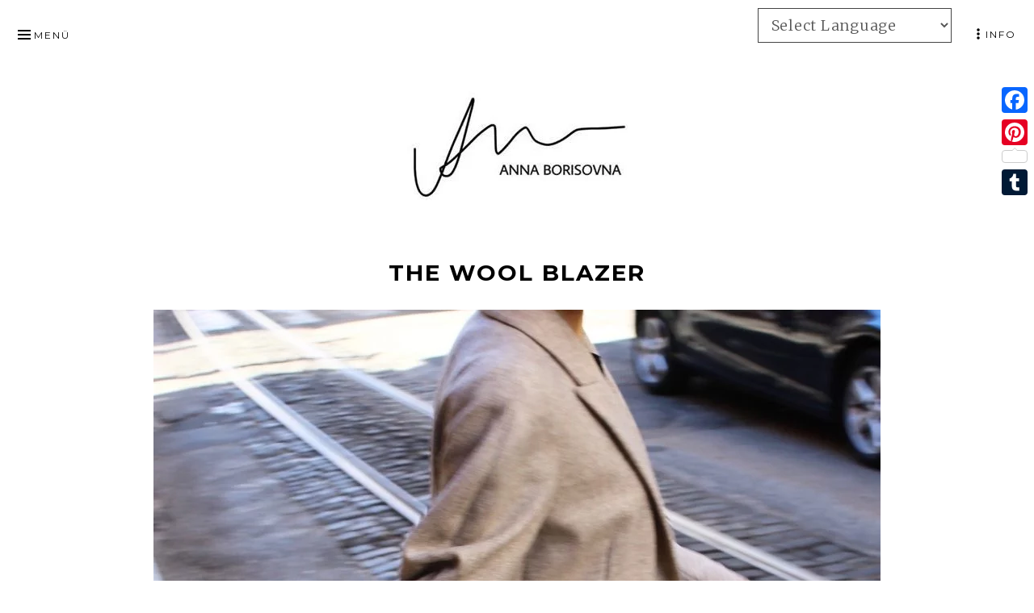

--- FILE ---
content_type: text/html; charset=UTF-8
request_url: https://annaborisovna.de/the-wool-blazer-18-12-2017/img_9309-2/
body_size: 14832
content:
<!DOCTYPE html>
<html lang="de" class="no-js">
<head itemscope="itemscope" itemtype="http://schema.org/WebSite">
<meta charset="UTF-8">
<meta name="viewport" content="width=device-width, initial-scale=1">
<link rel="profile" href="http://gmpg.org/xfn/11">
<link rel="pingback" href="https://annaborisovna.de/xmlrpc.php">

<script>(function(html){html.className = html.className.replace(/\bno-js\b/,'js')})(document.documentElement);</script>
<meta name='robots' content='index, follow, max-image-preview:large, max-snippet:-1, max-video-preview:-1' />

<!-- Google Tag Manager for WordPress by gtm4wp.com -->
<script data-cfasync="false" data-pagespeed-no-defer type="text/javascript">//<![CDATA[
	var gtm4wp_datalayer_name = "dataLayer";
	var dataLayer = dataLayer || [];
//]]>
</script>
<!-- End Google Tag Manager for WordPress by gtm4wp.com -->
	<!-- This site is optimized with the Yoast SEO plugin v18.1 - https://yoast.com/wordpress/plugins/seo/ -->
	<title>The Wool Blazer -</title>
	<link rel="canonical" href="https://annaborisovna.de/wp-content/uploads/2017/12/IMG_9309-e1513593802883.jpg" />
	<meta property="og:locale" content="de_DE" />
	<meta property="og:type" content="article" />
	<meta property="og:title" content="The Wool Blazer -" />
	<meta property="og:url" content="https://annaborisovna.de/wp-content/uploads/2017/12/IMG_9309-e1513593802883.jpg" />
	<meta property="article:publisher" content="https://www.facebook.com/borisovnaanna/?ref=bookmarks" />
	<meta property="article:modified_time" content="2017-12-18T10:53:05+00:00" />
	<meta property="og:image" content="https://annaborisovna.de/wp-content/uploads/2017/12/IMG_9309-e1513593802883.jpg" />
	<meta property="og:image:width" content="900" />
	<meta property="og:image:height" content="1350" />
	<meta property="og:image:type" content="image/jpeg" />
	<script type="application/ld+json" class="yoast-schema-graph">{"@context":"https://schema.org","@graph":[{"@type":"WebSite","@id":"https://annaborisovna.de/#website","url":"https://annaborisovna.de/","name":"","description":"","potentialAction":[{"@type":"SearchAction","target":{"@type":"EntryPoint","urlTemplate":"https://annaborisovna.de/?s={search_term_string}"},"query-input":"required name=search_term_string"}],"inLanguage":"de"},{"@type":"WebPage","@id":"https://annaborisovna.de/wp-content/uploads/2017/12/IMG_9309-e1513593802883.jpg#webpage","url":"https://annaborisovna.de/wp-content/uploads/2017/12/IMG_9309-e1513593802883.jpg","name":"The Wool Blazer -","isPartOf":{"@id":"https://annaborisovna.de/#website"},"datePublished":"2017-12-18T10:39:57+00:00","dateModified":"2017-12-18T10:53:05+00:00","breadcrumb":{"@id":"https://annaborisovna.de/wp-content/uploads/2017/12/IMG_9309-e1513593802883.jpg#breadcrumb"},"inLanguage":"de","potentialAction":[{"@type":"ReadAction","target":["https://annaborisovna.de/wp-content/uploads/2017/12/IMG_9309-e1513593802883.jpg"]}]},{"@type":"BreadcrumbList","@id":"https://annaborisovna.de/wp-content/uploads/2017/12/IMG_9309-e1513593802883.jpg#breadcrumb","itemListElement":[{"@type":"ListItem","position":1,"name":"Home","item":"https://annaborisovna.de/"},{"@type":"ListItem","position":2,"name":"The Wool Blazer | 18.12.2017","item":"https://annaborisovna.de/the-wool-blazer-18-12-2017/"},{"@type":"ListItem","position":3,"name":"The Wool Blazer"}]}]}</script>
	<!-- / Yoast SEO plugin. -->



<script>
dataLayer = [{"title":"The Wool Blazer","author":"Anna Ovtchinnikova","wordcount":0,"logged_in":"false","page_id":22480,"post_date":"2017-12-18 10:39:57"}];
</script>
<link rel='dns-prefetch' href='//static.addtoany.com' />
<link rel='dns-prefetch' href='//fonts.googleapis.com' />
<link rel="alternate" type="application/rss+xml" title=" &raquo; Feed" href="https://annaborisovna.de/feed/" />
<link rel="alternate" type="application/rss+xml" title=" &raquo; Kommentar-Feed" href="https://annaborisovna.de/comments/feed/" />
<link rel="alternate" type="application/rss+xml" title=" &raquo; The Wool Blazer-Kommentar-Feed" href="https://annaborisovna.de/the-wool-blazer-18-12-2017/img_9309-2/feed/" />
<script type="text/javascript">
window._wpemojiSettings = {"baseUrl":"https:\/\/s.w.org\/images\/core\/emoji\/14.0.0\/72x72\/","ext":".png","svgUrl":"https:\/\/s.w.org\/images\/core\/emoji\/14.0.0\/svg\/","svgExt":".svg","source":{"concatemoji":"https:\/\/annaborisovna.de\/wp-includes\/js\/wp-emoji-release.min.js?ver=6.3.7"}};
/*! This file is auto-generated */
!function(i,n){var o,s,e;function c(e){try{var t={supportTests:e,timestamp:(new Date).valueOf()};sessionStorage.setItem(o,JSON.stringify(t))}catch(e){}}function p(e,t,n){e.clearRect(0,0,e.canvas.width,e.canvas.height),e.fillText(t,0,0);var t=new Uint32Array(e.getImageData(0,0,e.canvas.width,e.canvas.height).data),r=(e.clearRect(0,0,e.canvas.width,e.canvas.height),e.fillText(n,0,0),new Uint32Array(e.getImageData(0,0,e.canvas.width,e.canvas.height).data));return t.every(function(e,t){return e===r[t]})}function u(e,t,n){switch(t){case"flag":return n(e,"\ud83c\udff3\ufe0f\u200d\u26a7\ufe0f","\ud83c\udff3\ufe0f\u200b\u26a7\ufe0f")?!1:!n(e,"\ud83c\uddfa\ud83c\uddf3","\ud83c\uddfa\u200b\ud83c\uddf3")&&!n(e,"\ud83c\udff4\udb40\udc67\udb40\udc62\udb40\udc65\udb40\udc6e\udb40\udc67\udb40\udc7f","\ud83c\udff4\u200b\udb40\udc67\u200b\udb40\udc62\u200b\udb40\udc65\u200b\udb40\udc6e\u200b\udb40\udc67\u200b\udb40\udc7f");case"emoji":return!n(e,"\ud83e\udef1\ud83c\udffb\u200d\ud83e\udef2\ud83c\udfff","\ud83e\udef1\ud83c\udffb\u200b\ud83e\udef2\ud83c\udfff")}return!1}function f(e,t,n){var r="undefined"!=typeof WorkerGlobalScope&&self instanceof WorkerGlobalScope?new OffscreenCanvas(300,150):i.createElement("canvas"),a=r.getContext("2d",{willReadFrequently:!0}),o=(a.textBaseline="top",a.font="600 32px Arial",{});return e.forEach(function(e){o[e]=t(a,e,n)}),o}function t(e){var t=i.createElement("script");t.src=e,t.defer=!0,i.head.appendChild(t)}"undefined"!=typeof Promise&&(o="wpEmojiSettingsSupports",s=["flag","emoji"],n.supports={everything:!0,everythingExceptFlag:!0},e=new Promise(function(e){i.addEventListener("DOMContentLoaded",e,{once:!0})}),new Promise(function(t){var n=function(){try{var e=JSON.parse(sessionStorage.getItem(o));if("object"==typeof e&&"number"==typeof e.timestamp&&(new Date).valueOf()<e.timestamp+604800&&"object"==typeof e.supportTests)return e.supportTests}catch(e){}return null}();if(!n){if("undefined"!=typeof Worker&&"undefined"!=typeof OffscreenCanvas&&"undefined"!=typeof URL&&URL.createObjectURL&&"undefined"!=typeof Blob)try{var e="postMessage("+f.toString()+"("+[JSON.stringify(s),u.toString(),p.toString()].join(",")+"));",r=new Blob([e],{type:"text/javascript"}),a=new Worker(URL.createObjectURL(r),{name:"wpTestEmojiSupports"});return void(a.onmessage=function(e){c(n=e.data),a.terminate(),t(n)})}catch(e){}c(n=f(s,u,p))}t(n)}).then(function(e){for(var t in e)n.supports[t]=e[t],n.supports.everything=n.supports.everything&&n.supports[t],"flag"!==t&&(n.supports.everythingExceptFlag=n.supports.everythingExceptFlag&&n.supports[t]);n.supports.everythingExceptFlag=n.supports.everythingExceptFlag&&!n.supports.flag,n.DOMReady=!1,n.readyCallback=function(){n.DOMReady=!0}}).then(function(){return e}).then(function(){var e;n.supports.everything||(n.readyCallback(),(e=n.source||{}).concatemoji?t(e.concatemoji):e.wpemoji&&e.twemoji&&(t(e.twemoji),t(e.wpemoji)))}))}((window,document),window._wpemojiSettings);
</script>
<style type="text/css">
img.wp-smiley,
img.emoji {
	display: inline !important;
	border: none !important;
	box-shadow: none !important;
	height: 1em !important;
	width: 1em !important;
	margin: 0 0.07em !important;
	vertical-align: -0.1em !important;
	background: none !important;
	padding: 0 !important;
}
</style>
	<link rel='stylesheet' id='gtranslate-style-css' href='https://annaborisovna.de/wp-content/plugins/gtranslate/gtranslate-style24.css?ver=6.3.7' type='text/css' media='all' />
<link rel='stylesheet' id='wp-block-library-css' href='https://annaborisovna.de/wp-includes/css/dist/block-library/style.min.css?ver=6.3.7' type='text/css' media='all' />
<style id='classic-theme-styles-inline-css' type='text/css'>
/*! This file is auto-generated */
.wp-block-button__link{color:#fff;background-color:#32373c;border-radius:9999px;box-shadow:none;text-decoration:none;padding:calc(.667em + 2px) calc(1.333em + 2px);font-size:1.125em}.wp-block-file__button{background:#32373c;color:#fff;text-decoration:none}
</style>
<style id='global-styles-inline-css' type='text/css'>
body{--wp--preset--color--black: #000000;--wp--preset--color--cyan-bluish-gray: #abb8c3;--wp--preset--color--white: #ffffff;--wp--preset--color--pale-pink: #f78da7;--wp--preset--color--vivid-red: #cf2e2e;--wp--preset--color--luminous-vivid-orange: #ff6900;--wp--preset--color--luminous-vivid-amber: #fcb900;--wp--preset--color--light-green-cyan: #7bdcb5;--wp--preset--color--vivid-green-cyan: #00d084;--wp--preset--color--pale-cyan-blue: #8ed1fc;--wp--preset--color--vivid-cyan-blue: #0693e3;--wp--preset--color--vivid-purple: #9b51e0;--wp--preset--gradient--vivid-cyan-blue-to-vivid-purple: linear-gradient(135deg,rgba(6,147,227,1) 0%,rgb(155,81,224) 100%);--wp--preset--gradient--light-green-cyan-to-vivid-green-cyan: linear-gradient(135deg,rgb(122,220,180) 0%,rgb(0,208,130) 100%);--wp--preset--gradient--luminous-vivid-amber-to-luminous-vivid-orange: linear-gradient(135deg,rgba(252,185,0,1) 0%,rgba(255,105,0,1) 100%);--wp--preset--gradient--luminous-vivid-orange-to-vivid-red: linear-gradient(135deg,rgba(255,105,0,1) 0%,rgb(207,46,46) 100%);--wp--preset--gradient--very-light-gray-to-cyan-bluish-gray: linear-gradient(135deg,rgb(238,238,238) 0%,rgb(169,184,195) 100%);--wp--preset--gradient--cool-to-warm-spectrum: linear-gradient(135deg,rgb(74,234,220) 0%,rgb(151,120,209) 20%,rgb(207,42,186) 40%,rgb(238,44,130) 60%,rgb(251,105,98) 80%,rgb(254,248,76) 100%);--wp--preset--gradient--blush-light-purple: linear-gradient(135deg,rgb(255,206,236) 0%,rgb(152,150,240) 100%);--wp--preset--gradient--blush-bordeaux: linear-gradient(135deg,rgb(254,205,165) 0%,rgb(254,45,45) 50%,rgb(107,0,62) 100%);--wp--preset--gradient--luminous-dusk: linear-gradient(135deg,rgb(255,203,112) 0%,rgb(199,81,192) 50%,rgb(65,88,208) 100%);--wp--preset--gradient--pale-ocean: linear-gradient(135deg,rgb(255,245,203) 0%,rgb(182,227,212) 50%,rgb(51,167,181) 100%);--wp--preset--gradient--electric-grass: linear-gradient(135deg,rgb(202,248,128) 0%,rgb(113,206,126) 100%);--wp--preset--gradient--midnight: linear-gradient(135deg,rgb(2,3,129) 0%,rgb(40,116,252) 100%);--wp--preset--font-size--small: 13px;--wp--preset--font-size--medium: 20px;--wp--preset--font-size--large: 36px;--wp--preset--font-size--x-large: 42px;--wp--preset--spacing--20: 0.44rem;--wp--preset--spacing--30: 0.67rem;--wp--preset--spacing--40: 1rem;--wp--preset--spacing--50: 1.5rem;--wp--preset--spacing--60: 2.25rem;--wp--preset--spacing--70: 3.38rem;--wp--preset--spacing--80: 5.06rem;--wp--preset--shadow--natural: 6px 6px 9px rgba(0, 0, 0, 0.2);--wp--preset--shadow--deep: 12px 12px 50px rgba(0, 0, 0, 0.4);--wp--preset--shadow--sharp: 6px 6px 0px rgba(0, 0, 0, 0.2);--wp--preset--shadow--outlined: 6px 6px 0px -3px rgba(255, 255, 255, 1), 6px 6px rgba(0, 0, 0, 1);--wp--preset--shadow--crisp: 6px 6px 0px rgba(0, 0, 0, 1);}:where(.is-layout-flex){gap: 0.5em;}:where(.is-layout-grid){gap: 0.5em;}body .is-layout-flow > .alignleft{float: left;margin-inline-start: 0;margin-inline-end: 2em;}body .is-layout-flow > .alignright{float: right;margin-inline-start: 2em;margin-inline-end: 0;}body .is-layout-flow > .aligncenter{margin-left: auto !important;margin-right: auto !important;}body .is-layout-constrained > .alignleft{float: left;margin-inline-start: 0;margin-inline-end: 2em;}body .is-layout-constrained > .alignright{float: right;margin-inline-start: 2em;margin-inline-end: 0;}body .is-layout-constrained > .aligncenter{margin-left: auto !important;margin-right: auto !important;}body .is-layout-constrained > :where(:not(.alignleft):not(.alignright):not(.alignfull)){max-width: var(--wp--style--global--content-size);margin-left: auto !important;margin-right: auto !important;}body .is-layout-constrained > .alignwide{max-width: var(--wp--style--global--wide-size);}body .is-layout-flex{display: flex;}body .is-layout-flex{flex-wrap: wrap;align-items: center;}body .is-layout-flex > *{margin: 0;}body .is-layout-grid{display: grid;}body .is-layout-grid > *{margin: 0;}:where(.wp-block-columns.is-layout-flex){gap: 2em;}:where(.wp-block-columns.is-layout-grid){gap: 2em;}:where(.wp-block-post-template.is-layout-flex){gap: 1.25em;}:where(.wp-block-post-template.is-layout-grid){gap: 1.25em;}.has-black-color{color: var(--wp--preset--color--black) !important;}.has-cyan-bluish-gray-color{color: var(--wp--preset--color--cyan-bluish-gray) !important;}.has-white-color{color: var(--wp--preset--color--white) !important;}.has-pale-pink-color{color: var(--wp--preset--color--pale-pink) !important;}.has-vivid-red-color{color: var(--wp--preset--color--vivid-red) !important;}.has-luminous-vivid-orange-color{color: var(--wp--preset--color--luminous-vivid-orange) !important;}.has-luminous-vivid-amber-color{color: var(--wp--preset--color--luminous-vivid-amber) !important;}.has-light-green-cyan-color{color: var(--wp--preset--color--light-green-cyan) !important;}.has-vivid-green-cyan-color{color: var(--wp--preset--color--vivid-green-cyan) !important;}.has-pale-cyan-blue-color{color: var(--wp--preset--color--pale-cyan-blue) !important;}.has-vivid-cyan-blue-color{color: var(--wp--preset--color--vivid-cyan-blue) !important;}.has-vivid-purple-color{color: var(--wp--preset--color--vivid-purple) !important;}.has-black-background-color{background-color: var(--wp--preset--color--black) !important;}.has-cyan-bluish-gray-background-color{background-color: var(--wp--preset--color--cyan-bluish-gray) !important;}.has-white-background-color{background-color: var(--wp--preset--color--white) !important;}.has-pale-pink-background-color{background-color: var(--wp--preset--color--pale-pink) !important;}.has-vivid-red-background-color{background-color: var(--wp--preset--color--vivid-red) !important;}.has-luminous-vivid-orange-background-color{background-color: var(--wp--preset--color--luminous-vivid-orange) !important;}.has-luminous-vivid-amber-background-color{background-color: var(--wp--preset--color--luminous-vivid-amber) !important;}.has-light-green-cyan-background-color{background-color: var(--wp--preset--color--light-green-cyan) !important;}.has-vivid-green-cyan-background-color{background-color: var(--wp--preset--color--vivid-green-cyan) !important;}.has-pale-cyan-blue-background-color{background-color: var(--wp--preset--color--pale-cyan-blue) !important;}.has-vivid-cyan-blue-background-color{background-color: var(--wp--preset--color--vivid-cyan-blue) !important;}.has-vivid-purple-background-color{background-color: var(--wp--preset--color--vivid-purple) !important;}.has-black-border-color{border-color: var(--wp--preset--color--black) !important;}.has-cyan-bluish-gray-border-color{border-color: var(--wp--preset--color--cyan-bluish-gray) !important;}.has-white-border-color{border-color: var(--wp--preset--color--white) !important;}.has-pale-pink-border-color{border-color: var(--wp--preset--color--pale-pink) !important;}.has-vivid-red-border-color{border-color: var(--wp--preset--color--vivid-red) !important;}.has-luminous-vivid-orange-border-color{border-color: var(--wp--preset--color--luminous-vivid-orange) !important;}.has-luminous-vivid-amber-border-color{border-color: var(--wp--preset--color--luminous-vivid-amber) !important;}.has-light-green-cyan-border-color{border-color: var(--wp--preset--color--light-green-cyan) !important;}.has-vivid-green-cyan-border-color{border-color: var(--wp--preset--color--vivid-green-cyan) !important;}.has-pale-cyan-blue-border-color{border-color: var(--wp--preset--color--pale-cyan-blue) !important;}.has-vivid-cyan-blue-border-color{border-color: var(--wp--preset--color--vivid-cyan-blue) !important;}.has-vivid-purple-border-color{border-color: var(--wp--preset--color--vivid-purple) !important;}.has-vivid-cyan-blue-to-vivid-purple-gradient-background{background: var(--wp--preset--gradient--vivid-cyan-blue-to-vivid-purple) !important;}.has-light-green-cyan-to-vivid-green-cyan-gradient-background{background: var(--wp--preset--gradient--light-green-cyan-to-vivid-green-cyan) !important;}.has-luminous-vivid-amber-to-luminous-vivid-orange-gradient-background{background: var(--wp--preset--gradient--luminous-vivid-amber-to-luminous-vivid-orange) !important;}.has-luminous-vivid-orange-to-vivid-red-gradient-background{background: var(--wp--preset--gradient--luminous-vivid-orange-to-vivid-red) !important;}.has-very-light-gray-to-cyan-bluish-gray-gradient-background{background: var(--wp--preset--gradient--very-light-gray-to-cyan-bluish-gray) !important;}.has-cool-to-warm-spectrum-gradient-background{background: var(--wp--preset--gradient--cool-to-warm-spectrum) !important;}.has-blush-light-purple-gradient-background{background: var(--wp--preset--gradient--blush-light-purple) !important;}.has-blush-bordeaux-gradient-background{background: var(--wp--preset--gradient--blush-bordeaux) !important;}.has-luminous-dusk-gradient-background{background: var(--wp--preset--gradient--luminous-dusk) !important;}.has-pale-ocean-gradient-background{background: var(--wp--preset--gradient--pale-ocean) !important;}.has-electric-grass-gradient-background{background: var(--wp--preset--gradient--electric-grass) !important;}.has-midnight-gradient-background{background: var(--wp--preset--gradient--midnight) !important;}.has-small-font-size{font-size: var(--wp--preset--font-size--small) !important;}.has-medium-font-size{font-size: var(--wp--preset--font-size--medium) !important;}.has-large-font-size{font-size: var(--wp--preset--font-size--large) !important;}.has-x-large-font-size{font-size: var(--wp--preset--font-size--x-large) !important;}
.wp-block-navigation a:where(:not(.wp-element-button)){color: inherit;}
:where(.wp-block-post-template.is-layout-flex){gap: 1.25em;}:where(.wp-block-post-template.is-layout-grid){gap: 1.25em;}
:where(.wp-block-columns.is-layout-flex){gap: 2em;}:where(.wp-block-columns.is-layout-grid){gap: 2em;}
.wp-block-pullquote{font-size: 1.5em;line-height: 1.6;}
</style>
<link rel='stylesheet' id='munsa-lite-fonts-css' href='https://fonts.googleapis.com/css?family=Merriweather%3A300%2C400%2C700%2C900%2C300italic%2C400italic%2C700italic%2C900italic%7CMontserrat%3A400%2C700&#038;subset=latin%2Clatin-ext' type='text/css' media='all' />
<link rel='stylesheet' id='genericons-css' href='https://annaborisovna.de/wp-content/themes/munsa-lite/fonts/genericons/genericons.css?ver=3.4' type='text/css' media='all' />
<link rel='stylesheet' id='munsa-lite-style-css' href='https://annaborisovna.de/wp-content/themes/munsa-lite/style.css?ver=1.1.0' type='text/css' media='all' />
<link rel='stylesheet' id='addtoany-css' href='https://annaborisovna.de/wp-content/plugins/add-to-any/addtoany.min.css?ver=1.16' type='text/css' media='all' />
<script type='text/javascript' src='https://annaborisovna.de/wp-includes/js/jquery/jquery.min.js?ver=3.7.0' id='jquery-core-js'></script>
<script type='text/javascript' src='https://annaborisovna.de/wp-includes/js/jquery/jquery-migrate.min.js?ver=3.4.1' id='jquery-migrate-js'></script>
<script id="addtoany-core-js-before" type="text/javascript">
window.a2a_config=window.a2a_config||{};a2a_config.callbacks=[];a2a_config.overlays=[];a2a_config.templates={};a2a_localize = {
	Share: "Teilen",
	Save: "Speichern",
	Subscribe: "Abonnieren",
	Email: "E-Mail",
	Bookmark: "Lesezeichen",
	ShowAll: "Alle anzeigen",
	ShowLess: "Weniger anzeigen",
	FindServices: "Dienst(e) suchen",
	FindAnyServiceToAddTo: "Um weitere Dienste ergänzen",
	PoweredBy: "Powered by",
	ShareViaEmail: "Teilen via E-Mail",
	SubscribeViaEmail: "Via E-Mail abonnieren",
	BookmarkInYourBrowser: "Lesezeichen in deinem Browser",
	BookmarkInstructions: "Drücke Ctrl+D oder \u2318+D um diese Seite bei den Lesenzeichen zu speichern.",
	AddToYourFavorites: "Zu deinen Favoriten hinzufügen",
	SendFromWebOrProgram: "Senden von jeder E-Mail Adresse oder E-Mail-Programm",
	EmailProgram: "E-Mail-Programm",
	More: "Mehr&#8230;",
	ThanksForSharing: "Thanks for sharing!",
	ThanksForFollowing: "Thanks for following!"
};

a2a_config.color_main = "undefined";a2a_config.color_border = "undefined";a2a_config.color_link_text = "undefined";a2a_config.color_link_text_hover = "undefined";a2a_config.color_bg = "undefined";a2a_config.color_arrow = "undefined";a2a_config.color_arrow_hover = "undefined";
</script>
<script type='text/javascript' async src='https://static.addtoany.com/menu/page.js' id='addtoany-core-js'></script>
<script type='text/javascript' async src='https://annaborisovna.de/wp-content/plugins/add-to-any/addtoany.min.js?ver=1.1' id='addtoany-jquery-js'></script>
<link rel="https://api.w.org/" href="https://annaborisovna.de/wp-json/" /><link rel="alternate" type="application/json" href="https://annaborisovna.de/wp-json/wp/v2/media/22480" /><link rel="EditURI" type="application/rsd+xml" title="RSD" href="https://annaborisovna.de/xmlrpc.php?rsd" />
<meta name="generator" content="WordPress 6.3.7" />
<link rel='shortlink' href='https://annaborisovna.de/?p=22480' />
<link rel="alternate" type="application/json+oembed" href="https://annaborisovna.de/wp-json/oembed/1.0/embed?url=https%3A%2F%2Fannaborisovna.de%2Fthe-wool-blazer-18-12-2017%2Fimg_9309-2%2F" />
<link rel="alternate" type="text/xml+oembed" href="https://annaborisovna.de/wp-json/oembed/1.0/embed?url=https%3A%2F%2Fannaborisovna.de%2Fthe-wool-blazer-18-12-2017%2Fimg_9309-2%2F&#038;format=xml" />

<!-- Google Tag Manager for WordPress by gtm4wp.com -->
<script data-cfasync="false" data-pagespeed-no-defer type="text/javascript">//<![CDATA[
	var dataLayer_content = {"pagePostType":"attachment","pagePostType2":"single-attachment","pagePostAuthor":"Anna Ovtchinnikova"};
	dataLayer.push( dataLayer_content );//]]>
</script>
<script data-cfasync="false">//<![CDATA[
(function(w,d,s,l,i){w[l]=w[l]||[];w[l].push({'gtm.start':
new Date().getTime(),event:'gtm.js'});var f=d.getElementsByTagName(s)[0],
j=d.createElement(s),dl=l!='dataLayer'?'&l='+l:'';j.async=true;j.src=
'//www.googletagmanager.com/gtm.'+'js?id='+i+dl;f.parentNode.insertBefore(j,f);
})(window,document,'script','dataLayer','GTM-T68X9W');//]]>
</script>
<!-- End Google Tag Manager -->
<!-- End Google Tag Manager for WordPress by gtm4wp.com -->
<style type="text/css" id="custom-header-css">.site-title, .site-title a, .site-description, .site-description a { color: #ffffff }</style>
<link rel="icon" href="https://annaborisovna.de/wp-content/uploads/2016/11/cropped-15129840_10208100647253827_2097935960_n-32x32.jpg" sizes="32x32" />
<link rel="icon" href="https://annaborisovna.de/wp-content/uploads/2016/11/cropped-15129840_10208100647253827_2097935960_n-192x192.jpg" sizes="192x192" />
<link rel="apple-touch-icon" href="https://annaborisovna.de/wp-content/uploads/2016/11/cropped-15129840_10208100647253827_2097935960_n-180x180.jpg" />
<meta name="msapplication-TileImage" content="https://annaborisovna.de/wp-content/uploads/2016/11/cropped-15129840_10208100647253827_2097935960_n-270x270.jpg" />
		<style type="text/css" id="wp-custom-css">
			.entry-meta {
	display: none;
}		</style>
		<meta name="google-site-verification" content="OdE4NabBFunAaF0VZu0JIS0DjuJ3QNRXub79crLV5Xw" />
<?php do_action( 'body_open' ); ?><script>window.nastygoat = {aid:"4YhBJfyBNyV70EjImqaLghIi8CZQIXO77MI6m7Zl8jL0zmKywBGGDTfL92RR_ySbXQ==",pid:"zHWgTYmXp9L4rbx2_gCEYc2bAna2-Os7pm9h31lqmLe9"};</script>
<script type="text/javascript" async="true" src="//assets.rewardstyle.com/scriptmanager/rs-script-manager.js"></script>
	</head>

<body class="attachment attachment-template-default single single-attachment postid-22480 attachmentid-22480 attachment-jpeg group-blog primary-menu-sidebar-active" itemscope="itemscope" itemtype="http://schema.org/WebPage">

<div id="site-wrapper" class="site-wrapper">
	<div id="page" class="site">
	
	<!-- Preloader -->
	<div id="preloader" class="preloader">
		<div id="status" class="status">
			<span class="screen-reader-text">Website wird geladen</span>
			<div class="sk-three-bounce">
				<div class="sk-child sk-bounce1"></div>
				<div class="sk-child sk-bounce2"></div>
				<div class="sk-child sk-bounce3"></div>
			</div>
		</div>
	</div>
		
		<a class="skip-link screen-reader-text" href="#content">Zum Inhalt springen</a>
		
		
				
		<header id="masthead" class="site-header" role="banner" itemscope="itemscope" itemtype="http://schema.org/WPHeader">
		
			<div class="site-branding">
			
							
							
									<p class="site-title" itemprop="headline"><a href="https://annaborisovna.de/" rel="home"></a></p>
								
				<p class="site-description" itemprop="description"></p>
			
							
			</div><!-- .site-branding -->
			
		</header><!-- #masthead -->

			

	<button id="menu-button" class="main-navigation-toggle menu-sidebar-toggle" aria-controls="menu-primary">Menü</button>

	<nav id="menu-primary" class="menu main-navigation menu-primary animated" role="navigation" aria-label="Primäres Menü" itemscope="itemscope" itemtype="http://schema.org/SiteNavigationElement">
		
		<button id="menu-close" class="main-navigation-toggle main-navigation-close menu-sidebar-close menu-sidebar-toggle" aria-controls="menu-primary">Schließen</button>

			<div class="wrap animated">
			
				<div class="primary-menu-container"><ul id="primary-menu" class="menu"><li id="menu-item-51104" class="menu-item menu-item-type-taxonomy menu-item-object-category menu-item-51104"><a href="https://annaborisovna.de/category/portfolio/">Portfolio</a></li>
<li id="menu-item-96" class="menu-item menu-item-type-taxonomy menu-item-object-category menu-item-96"><a href="https://annaborisovna.de/category/fashion/">Fashion</a></li>
<li id="menu-item-97" class="menu-item menu-item-type-taxonomy menu-item-object-category menu-item-97"><a href="https://annaborisovna.de/category/beauty/">Beauty</a></li>
<li id="menu-item-98" class="menu-item menu-item-type-taxonomy menu-item-object-category menu-item-98"><a href="https://annaborisovna.de/category/travel/">Travel</a></li>
<li id="menu-item-95" class="menu-item menu-item-type-taxonomy menu-item-object-category menu-item-95"><a href="https://annaborisovna.de/category/food/">Food</a></li>
<li id="menu-item-5449" class="menu-item menu-item-type-custom menu-item-object-custom menu-item-5449"><a href="http://borisovnaanna.tumblr.com">Tumblr</a></li>
<li id="menu-item-18985" class="menu-item menu-item-type-custom menu-item-object-custom menu-item-18985"><a href="https://www.instagram.com/annaaborisovna/">Instagram</a></li>
<li id="menu-item-18984" class="menu-item menu-item-type-custom menu-item-object-custom menu-item-18984"><a href="https://www.facebook.com/borisovnaanna/">Facebook</a></li>
<li id="menu-item-8571" class="menu-item menu-item-type-custom menu-item-object-custom menu-item-8571"><a href="http://annaborisovna.de/category/press/">Press</a></li>
<li id="menu-item-18970" class="menu-item menu-item-type-post_type menu-item-object-page menu-item-privacy-policy menu-item-18970"><a rel="privacy-policy" href="https://annaborisovna.de/anna-borisovna-imprint-datenschutz/">Anna Borisovna – Imprint &#038; Datenschutz</a></li>
<li id="menu-item-39931" class="menu-item menu-item-type-post_type menu-item-object-page menu-item-39931"><a title="[show_ltk_widget_version_two rows=&quot;4&quot; cols=&quot;4&quot; show_frame=&quot;true&quot; user_id=&quot;280224&quot; padding=&quot;4&quot; app_id=&quot;193378768&quot; profileid=&quot;dcd19374-091b-11e8-9fed-0242ac110002&quot;]" href="https://annaborisovna.de/shop-my-instagram/">Shop My Instagram</a></li>
<li style="position:relative;" class="menu-item menu-item-gtranslate"><!-- GTranslate: https://gtranslate.io/ -->
 <select onchange="doGTranslate(this);" class="notranslate" id="gtranslate_selector"><option value="">Select Language</option><option value="de|ar">Arabic</option><option value="de|zh-CN">Chinese (Simplified)</option><option value="de|nl">Dutch</option><option value="de|en">English</option><option value="de|fr">French</option><option value="de|de">German</option><option value="de|it">Italian</option><option value="de|pt">Portuguese</option><option value="de|ru">Russian</option><option value="de|es">Spanish</option></select><style type="text/css">
#goog-gt-tt {display:none !important;}
.goog-te-banner-frame {display:none !important;}
.goog-te-menu-value:hover {text-decoration:none !important;}
.goog-text-highlight {background-color:transparent !important;box-shadow:none !important;}
body {top:0 !important;}
#google_translate_element2 {display:none!important;}
</style>

<div id="google_translate_element2"></div>
<script type="text/javascript">
function googleTranslateElementInit2() {new google.translate.TranslateElement({pageLanguage: 'de',autoDisplay: false}, 'google_translate_element2');}
</script><script type="text/javascript" src="//translate.google.com/translate_a/element.js?cb=googleTranslateElementInit2"></script>


<script type="text/javascript">
function GTranslateGetCurrentLang() {var keyValue = document['cookie'].match('(^|;) ?googtrans=([^;]*)(;|$)');return keyValue ? keyValue[2].split('/')[2] : null;}
function GTranslateFireEvent(element,event){try{if(document.createEventObject){var evt=document.createEventObject();element.fireEvent('on'+event,evt)}else{var evt=document.createEvent('HTMLEvents');evt.initEvent(event,true,true);element.dispatchEvent(evt)}}catch(e){}}
function doGTranslate(lang_pair){if(lang_pair.value)lang_pair=lang_pair.value;if(lang_pair=='')return;var lang=lang_pair.split('|')[1];if(GTranslateGetCurrentLang() == null && lang == lang_pair.split('|')[0])return;var teCombo;var sel=document.getElementsByTagName('select');for(var i=0;i<sel.length;i++)if(/goog-te-combo/.test(sel[i].className)){teCombo=sel[i];break;}if(document.getElementById('google_translate_element2')==null||document.getElementById('google_translate_element2').innerHTML.length==0||teCombo.length==0||teCombo.innerHTML.length==0){setTimeout(function(){doGTranslate(lang_pair)},500)}else{teCombo.value=lang;GTranslateFireEvent(teCombo,'change');GTranslateFireEvent(teCombo,'change')}}
</script>
<script>jQuery(document).ready(function() {var allowed_languages = ["ar","zh-CN","nl","en","fr","de","it","pt","ru","es"];var accept_language = navigator.language.toLowerCase() || navigator.userLanguage.toLowerCase();switch(accept_language) {case 'zh-cn': var preferred_language = 'zh-CN'; break;case 'zh': var preferred_language = 'zh-CN'; break;case 'zh-tw': var preferred_language = 'zh-TW'; break;case 'zh-hk': var preferred_language = 'zh-TW'; break;case 'he': var preferred_language = 'iw'; break;default: var preferred_language = accept_language.substr(0, 2); break;}if(preferred_language != 'de' && GTranslateGetCurrentLang() == null && document.cookie.match('gt_auto_switch') == null && allowed_languages.indexOf(preferred_language) >= 0){doGTranslate('de|'+preferred_language);document.cookie = 'gt_auto_switch=1; expires=Thu, 05 Dec 2030 08:08:08 UTC; path=/;';}});</script></li></ul></div>		
			</div><!-- .wrap -->

	</nav><!-- #menu-primary -->

		
		

	<button id="sidebar-button" class="sidebar-primary-toggle menu-sidebar-toggle" aria-controls="sidebar-primary">Info</button>

	<aside id="sidebar-primary" class="sidebar-primary sidebar animated" role="complementary" itemscope="itemscope" itemtype="http://schema.org/WPSideBar">
		<h2 class="screen-reader-text" id="sidebar-primary-header">Primäre Seitenleiste</h2>
		
		<button id="sidebar-close" class="sidebar-primary-toggle sidebar-primary-close menu-sidebar-close menu-sidebar-toggle" aria-controls="sidebar-primary">Schließen</button>
		
		<div class="wrap animated">
		
			<section id="archives-6" class="widget widget_archive"><h3 class="widget-title">Archiv</h3>
			<ul>
					<li><a href='https://annaborisovna.de/2025/06/'>Juni 2025</a></li>
	<li><a href='https://annaborisovna.de/2024/03/'>März 2024</a></li>
	<li><a href='https://annaborisovna.de/2024/02/'>Februar 2024</a></li>
	<li><a href='https://annaborisovna.de/2024/01/'>Januar 2024</a></li>
	<li><a href='https://annaborisovna.de/2023/10/'>Oktober 2023</a></li>
	<li><a href='https://annaborisovna.de/2023/09/'>September 2023</a></li>
	<li><a href='https://annaborisovna.de/2023/08/'>August 2023</a></li>
	<li><a href='https://annaborisovna.de/2023/04/'>April 2023</a></li>
	<li><a href='https://annaborisovna.de/2023/03/'>März 2023</a></li>
	<li><a href='https://annaborisovna.de/2023/02/'>Februar 2023</a></li>
	<li><a href='https://annaborisovna.de/2023/01/'>Januar 2023</a></li>
	<li><a href='https://annaborisovna.de/2022/12/'>Dezember 2022</a></li>
	<li><a href='https://annaborisovna.de/2022/08/'>August 2022</a></li>
	<li><a href='https://annaborisovna.de/2022/07/'>Juli 2022</a></li>
	<li><a href='https://annaborisovna.de/2022/06/'>Juni 2022</a></li>
	<li><a href='https://annaborisovna.de/2022/05/'>Mai 2022</a></li>
	<li><a href='https://annaborisovna.de/2022/04/'>April 2022</a></li>
	<li><a href='https://annaborisovna.de/2022/03/'>März 2022</a></li>
	<li><a href='https://annaborisovna.de/2022/02/'>Februar 2022</a></li>
	<li><a href='https://annaborisovna.de/2022/01/'>Januar 2022</a></li>
	<li><a href='https://annaborisovna.de/2021/12/'>Dezember 2021</a></li>
	<li><a href='https://annaborisovna.de/2021/11/'>November 2021</a></li>
	<li><a href='https://annaborisovna.de/2021/10/'>Oktober 2021</a></li>
	<li><a href='https://annaborisovna.de/2021/09/'>September 2021</a></li>
	<li><a href='https://annaborisovna.de/2021/08/'>August 2021</a></li>
	<li><a href='https://annaborisovna.de/2021/07/'>Juli 2021</a></li>
	<li><a href='https://annaborisovna.de/2021/06/'>Juni 2021</a></li>
	<li><a href='https://annaborisovna.de/2021/05/'>Mai 2021</a></li>
	<li><a href='https://annaborisovna.de/2021/04/'>April 2021</a></li>
	<li><a href='https://annaborisovna.de/2021/03/'>März 2021</a></li>
	<li><a href='https://annaborisovna.de/2021/02/'>Februar 2021</a></li>
	<li><a href='https://annaborisovna.de/2021/01/'>Januar 2021</a></li>
	<li><a href='https://annaborisovna.de/2020/12/'>Dezember 2020</a></li>
	<li><a href='https://annaborisovna.de/2020/11/'>November 2020</a></li>
	<li><a href='https://annaborisovna.de/2020/10/'>Oktober 2020</a></li>
	<li><a href='https://annaborisovna.de/2020/09/'>September 2020</a></li>
	<li><a href='https://annaborisovna.de/2020/08/'>August 2020</a></li>
	<li><a href='https://annaborisovna.de/2020/07/'>Juli 2020</a></li>
	<li><a href='https://annaborisovna.de/2020/06/'>Juni 2020</a></li>
	<li><a href='https://annaborisovna.de/2020/05/'>Mai 2020</a></li>
	<li><a href='https://annaborisovna.de/2020/04/'>April 2020</a></li>
	<li><a href='https://annaborisovna.de/2020/03/'>März 2020</a></li>
	<li><a href='https://annaborisovna.de/2020/02/'>Februar 2020</a></li>
	<li><a href='https://annaborisovna.de/2020/01/'>Januar 2020</a></li>
	<li><a href='https://annaborisovna.de/2019/12/'>Dezember 2019</a></li>
	<li><a href='https://annaborisovna.de/2019/11/'>November 2019</a></li>
	<li><a href='https://annaborisovna.de/2019/10/'>Oktober 2019</a></li>
	<li><a href='https://annaborisovna.de/2019/09/'>September 2019</a></li>
	<li><a href='https://annaborisovna.de/2019/08/'>August 2019</a></li>
	<li><a href='https://annaborisovna.de/2019/07/'>Juli 2019</a></li>
	<li><a href='https://annaborisovna.de/2019/06/'>Juni 2019</a></li>
	<li><a href='https://annaborisovna.de/2019/05/'>Mai 2019</a></li>
	<li><a href='https://annaborisovna.de/2019/04/'>April 2019</a></li>
	<li><a href='https://annaborisovna.de/2019/03/'>März 2019</a></li>
	<li><a href='https://annaborisovna.de/2019/02/'>Februar 2019</a></li>
	<li><a href='https://annaborisovna.de/2019/01/'>Januar 2019</a></li>
	<li><a href='https://annaborisovna.de/2018/12/'>Dezember 2018</a></li>
	<li><a href='https://annaborisovna.de/2018/11/'>November 2018</a></li>
	<li><a href='https://annaborisovna.de/2018/10/'>Oktober 2018</a></li>
	<li><a href='https://annaborisovna.de/2018/09/'>September 2018</a></li>
	<li><a href='https://annaborisovna.de/2018/08/'>August 2018</a></li>
	<li><a href='https://annaborisovna.de/2018/07/'>Juli 2018</a></li>
	<li><a href='https://annaborisovna.de/2018/06/'>Juni 2018</a></li>
	<li><a href='https://annaborisovna.de/2018/05/'>Mai 2018</a></li>
	<li><a href='https://annaborisovna.de/2018/04/'>April 2018</a></li>
	<li><a href='https://annaborisovna.de/2018/03/'>März 2018</a></li>
	<li><a href='https://annaborisovna.de/2018/02/'>Februar 2018</a></li>
	<li><a href='https://annaborisovna.de/2018/01/'>Januar 2018</a></li>
	<li><a href='https://annaborisovna.de/2017/12/'>Dezember 2017</a></li>
	<li><a href='https://annaborisovna.de/2017/11/'>November 2017</a></li>
	<li><a href='https://annaborisovna.de/2017/10/'>Oktober 2017</a></li>
	<li><a href='https://annaborisovna.de/2017/09/'>September 2017</a></li>
	<li><a href='https://annaborisovna.de/2017/08/'>August 2017</a></li>
	<li><a href='https://annaborisovna.de/2017/07/'>Juli 2017</a></li>
	<li><a href='https://annaborisovna.de/2017/06/'>Juni 2017</a></li>
	<li><a href='https://annaborisovna.de/2017/05/'>Mai 2017</a></li>
	<li><a href='https://annaborisovna.de/2017/04/'>April 2017</a></li>
	<li><a href='https://annaborisovna.de/2017/03/'>März 2017</a></li>
	<li><a href='https://annaborisovna.de/2017/02/'>Februar 2017</a></li>
	<li><a href='https://annaborisovna.de/2017/01/'>Januar 2017</a></li>
	<li><a href='https://annaborisovna.de/2016/12/'>Dezember 2016</a></li>
	<li><a href='https://annaborisovna.de/2016/11/'>November 2016</a></li>
	<li><a href='https://annaborisovna.de/2016/10/'>Oktober 2016</a></li>
	<li><a href='https://annaborisovna.de/2016/09/'>September 2016</a></li>
	<li><a href='https://annaborisovna.de/2016/08/'>August 2016</a></li>
	<li><a href='https://annaborisovna.de/2016/07/'>Juli 2016</a></li>
	<li><a href='https://annaborisovna.de/2016/06/'>Juni 2016</a></li>
	<li><a href='https://annaborisovna.de/2016/05/'>Mai 2016</a></li>
	<li><a href='https://annaborisovna.de/2016/04/'>April 2016</a></li>
	<li><a href='https://annaborisovna.de/2016/03/'>März 2016</a></li>
	<li><a href='https://annaborisovna.de/2016/02/'>Februar 2016</a></li>
	<li><a href='https://annaborisovna.de/2016/01/'>Januar 2016</a></li>
	<li><a href='https://annaborisovna.de/2015/12/'>Dezember 2015</a></li>
	<li><a href='https://annaborisovna.de/2015/11/'>November 2015</a></li>
	<li><a href='https://annaborisovna.de/2015/10/'>Oktober 2015</a></li>
	<li><a href='https://annaborisovna.de/2015/09/'>September 2015</a></li>
	<li><a href='https://annaborisovna.de/2015/08/'>August 2015</a></li>
	<li><a href='https://annaborisovna.de/2015/07/'>Juli 2015</a></li>
	<li><a href='https://annaborisovna.de/2015/06/'>Juni 2015</a></li>
	<li><a href='https://annaborisovna.de/2015/05/'>Mai 2015</a></li>
	<li><a href='https://annaborisovna.de/2015/04/'>April 2015</a></li>
	<li><a href='https://annaborisovna.de/2015/03/'>März 2015</a></li>
	<li><a href='https://annaborisovna.de/2015/02/'>Februar 2015</a></li>
			</ul>

			</section><section id="tag_cloud-6" class="widget widget_tag_cloud"><h3 class="widget-title">Schlagwörter</h3><div class="tagcloud"><a href="https://annaborisovna.de/tag/dressedindutti/" class="tag-cloud-link tag-link-1283 tag-link-position-1" style="font-size: 8.2372881355932pt;" aria-label="#dressedindutti (33 Einträge)">#dressedindutti</a>
<a href="https://annaborisovna.de/tag/mangogirls/" class="tag-cloud-link tag-link-1291 tag-link-position-2" style="font-size: 10.966101694915pt;" aria-label="#mangogirls (57 Einträge)">#mangogirls</a>
<a href="https://annaborisovna.de/tag/other-stories/" class="tag-cloud-link tag-link-307 tag-link-position-3" style="font-size: 12.627118644068pt;" aria-label="&amp; other stories (79 Einträge)">&amp; other stories</a>
<a href="https://annaborisovna.de/tag/anna-borisovna/" class="tag-cloud-link tag-link-1617 tag-link-position-4" style="font-size: 14.406779661017pt;" aria-label="Anna Borisovna (111 Einträge)">Anna Borisovna</a>
<a href="https://annaborisovna.de/tag/anna-borisovna-styling/" class="tag-cloud-link tag-link-3139 tag-link-position-5" style="font-size: 11.559322033898pt;" aria-label="Anna Borisovna Styling (64 Einträge)">Anna Borisovna Styling</a>
<a href="https://annaborisovna.de/tag/arket/" class="tag-cloud-link tag-link-2168 tag-link-position-6" style="font-size: 14.525423728814pt;" aria-label="Arket (113 Einträge)">Arket</a>
<a href="https://annaborisovna.de/tag/asos/" class="tag-cloud-link tag-link-163 tag-link-position-7" style="font-size: 10.491525423729pt;" aria-label="Asos (51 Einträge)">Asos</a>
<a href="https://annaborisovna.de/tag/balenciaga/" class="tag-cloud-link tag-link-228 tag-link-position-8" style="font-size: 12.389830508475pt;" aria-label="Balenciaga (74 Einträge)">Balenciaga</a>
<a href="https://annaborisovna.de/tag/blazer/" class="tag-cloud-link tag-link-856 tag-link-position-9" style="font-size: 10.966101694915pt;" aria-label="Blazer (56 Einträge)">Blazer</a>
<a href="https://annaborisovna.de/tag/boots/" class="tag-cloud-link tag-link-519 tag-link-position-10" style="font-size: 11.322033898305pt;" aria-label="Boots (61 Einträge)">Boots</a>
<a href="https://annaborisovna.de/tag/bottega-veneta/" class="tag-cloud-link tag-link-2525 tag-link-position-11" style="font-size: 12.389830508475pt;" aria-label="Bottega Veneta (75 Einträge)">Bottega Veneta</a>
<a href="https://annaborisovna.de/tag/bottega-veneta-sunglasses/" class="tag-cloud-link tag-link-3024 tag-link-position-12" style="font-size: 12.152542372881pt;" aria-label="Bottega Veneta Sunglasses (72 Einträge)">Bottega Veneta Sunglasses</a>
<a href="https://annaborisovna.de/tag/breakfast/" class="tag-cloud-link tag-link-8 tag-link-position-13" style="font-size: 14.406779661017pt;" aria-label="Breakfast (112 Einträge)">Breakfast</a>
<a href="https://annaborisovna.de/tag/celine-edge-sunglasses/" class="tag-cloud-link tag-link-1347 tag-link-position-14" style="font-size: 8.1186440677966pt;" aria-label="Celine Edge Sunglasses (32 Einträge)">Celine Edge Sunglasses</a>
<a href="https://annaborisovna.de/tag/coat/" class="tag-cloud-link tag-link-165 tag-link-position-15" style="font-size: 8.8305084745763pt;" aria-label="Coat (37 Einträge)">Coat</a>
<a href="https://annaborisovna.de/tag/celine/" class="tag-cloud-link tag-link-347 tag-link-position-16" style="font-size: 16.898305084746pt;" aria-label="Céline (182 Einträge)">Céline</a>
<a href="https://annaborisovna.de/tag/celine-edge/" class="tag-cloud-link tag-link-1368 tag-link-position-17" style="font-size: 10.491525423729pt;" aria-label="Céline Edge (52 Einträge)">Céline Edge</a>
<a href="https://annaborisovna.de/tag/celine-marta/" class="tag-cloud-link tag-link-931 tag-link-position-18" style="font-size: 11.084745762712pt;" aria-label="Céline Marta (58 Einträge)">Céline Marta</a>
<a href="https://annaborisovna.de/tag/celine-sunglasses/" class="tag-cloud-link tag-link-1657 tag-link-position-19" style="font-size: 13.813559322034pt;" aria-label="Céline Sunglasses (99 Einträge)">Céline Sunglasses</a>
<a href="https://annaborisovna.de/tag/celine-tilda/" class="tag-cloud-link tag-link-976 tag-link-position-20" style="font-size: 10.135593220339pt;" aria-label="Céline Tilda (48 Einträge)">Céline Tilda</a>
<a href="https://annaborisovna.de/tag/denim/" class="tag-cloud-link tag-link-117 tag-link-position-21" style="font-size: 8.9491525423729pt;" aria-label="denim (38 Einträge)">denim</a>
<a href="https://annaborisovna.de/tag/fashion/" class="tag-cloud-link tag-link-26 tag-link-position-22" style="font-size: 12.983050847458pt;" aria-label="fashion (85 Einträge)">fashion</a>
<a href="https://annaborisovna.de/tag/hm/" class="tag-cloud-link tag-link-55 tag-link-position-23" style="font-size: 19.745762711864pt;" aria-label="H&amp;M (312 Einträge)">H&amp;M</a>
<a href="https://annaborisovna.de/tag/hm-trend/" class="tag-cloud-link tag-link-665 tag-link-position-24" style="font-size: 18.084745762712pt;" aria-label="H&amp;M Trend (228 Einträge)">H&amp;M Trend</a>
<a href="https://annaborisovna.de/tag/healthy/" class="tag-cloud-link tag-link-156 tag-link-position-25" style="font-size: 10.254237288136pt;" aria-label="Healthy (49 Einträge)">Healthy</a>
<a href="https://annaborisovna.de/tag/healthy-breakfast/" class="tag-cloud-link tag-link-886 tag-link-position-26" style="font-size: 15.35593220339pt;" aria-label="Healthy Breakfast (134 Einträge)">Healthy Breakfast</a>
<a href="https://annaborisovna.de/tag/jeans/" class="tag-cloud-link tag-link-185 tag-link-position-27" style="font-size: 8.2372881355932pt;" aria-label="Jeans (33 Einträge)">Jeans</a>
<a href="https://annaborisovna.de/tag/lotd/" class="tag-cloud-link tag-link-544 tag-link-position-28" style="font-size: 14.169491525424pt;" aria-label="lotd (105 Einträge)">lotd</a>
<a href="https://annaborisovna.de/tag/mango/" class="tag-cloud-link tag-link-48 tag-link-position-29" style="font-size: 22pt;" aria-label="mango (493 Einträge)">mango</a>
<a href="https://annaborisovna.de/tag/mango-bag/" class="tag-cloud-link tag-link-1749 tag-link-position-30" style="font-size: 8.1186440677966pt;" aria-label="Mango Bag (32 Einträge)">Mango Bag</a>
<a href="https://annaborisovna.de/tag/mango-shoes/" class="tag-cloud-link tag-link-1464 tag-link-position-31" style="font-size: 10.491525423729pt;" aria-label="Mango Shoes (51 Einträge)">Mango Shoes</a>
<a href="https://annaborisovna.de/tag/massimo-dutti/" class="tag-cloud-link tag-link-456 tag-link-position-32" style="font-size: 16.423728813559pt;" aria-label="Massimo Dutti (165 Einträge)">Massimo Dutti</a>
<a href="https://annaborisovna.de/tag/munich/" class="tag-cloud-link tag-link-112 tag-link-position-33" style="font-size: 8pt;" aria-label="Munich (31 Einträge)">Munich</a>
<a href="https://annaborisovna.de/tag/on-my-mind/" class="tag-cloud-link tag-link-1046 tag-link-position-34" style="font-size: 17.610169491525pt;" aria-label="On My Mind (209 Einträge)">On My Mind</a>
<a href="https://annaborisovna.de/tag/ootd/" class="tag-cloud-link tag-link-584 tag-link-position-35" style="font-size: 8pt;" aria-label="ootd (31 Einträge)">ootd</a>
<a href="https://annaborisovna.de/tag/paris/" class="tag-cloud-link tag-link-36 tag-link-position-36" style="font-size: 11.796610169492pt;" aria-label="paris (66 Einträge)">paris</a>
<a href="https://annaborisovna.de/tag/paris-fashion-week/" class="tag-cloud-link tag-link-518 tag-link-position-37" style="font-size: 12.508474576271pt;" aria-label="Paris Fashion Week (77 Einträge)">Paris Fashion Week</a>
<a href="https://annaborisovna.de/tag/skirt/" class="tag-cloud-link tag-link-520 tag-link-position-38" style="font-size: 11.440677966102pt;" aria-label="Skirt (62 Einträge)">Skirt</a>
<a href="https://annaborisovna.de/tag/streetstyle/" class="tag-cloud-link tag-link-128 tag-link-position-39" style="font-size: 9.4237288135593pt;" aria-label="Streetstyle (42 Einträge)">Streetstyle</a>
<a href="https://annaborisovna.de/tag/styling-by-anna-borisovna/" class="tag-cloud-link tag-link-3082 tag-link-position-40" style="font-size: 9.8983050847458pt;" aria-label="Styling by Anna Borisovna (46 Einträge)">Styling by Anna Borisovna</a>
<a href="https://annaborisovna.de/tag/summer-2017/" class="tag-cloud-link tag-link-1174 tag-link-position-41" style="font-size: 8.1186440677966pt;" aria-label="Summer 2017 (32 Einträge)">Summer 2017</a>
<a href="https://annaborisovna.de/tag/sunglasses/" class="tag-cloud-link tag-link-220 tag-link-position-42" style="font-size: 11.677966101695pt;" aria-label="Sunglasses (65 Einträge)">Sunglasses</a>
<a href="https://annaborisovna.de/tag/sweater/" class="tag-cloud-link tag-link-545 tag-link-position-43" style="font-size: 8.7118644067797pt;" aria-label="Sweater (36 Einträge)">Sweater</a>
<a href="https://annaborisovna.de/tag/the-row/" class="tag-cloud-link tag-link-226 tag-link-position-44" style="font-size: 8.9491525423729pt;" aria-label="The Row (38 Einträge)">The Row</a>
<a href="https://annaborisovna.de/tag/zara/" class="tag-cloud-link tag-link-49 tag-link-position-45" style="font-size: 21.169491525424pt;" aria-label="zara (420 Einträge)">zara</a></div>
</section><section id="text-11" class="widget widget_text"><h3 class="widget-title">Contact</h3>			<div class="textwidget"><p>Booking Inquiries &amp; Partnerships<br />
annaovtchinnikova@yahoo.de</p>
</div>
		</section><section id="shortcodes-ultimate-2" class="widget shortcodes-ultimate"><h3 class="widget-title">Shop My Instagram</h3><div class="textwidget"><div id="ltkwidget-version-two193378768" data-appid="193378768" class="ltkwidget-version-two">
                <script>var rsLTKLoadApp="0",rsLTKPassedAppID="193378768";</script>
                <script type="text/javascript" src="//widgets-static.rewardstyle.com/widgets2_0/client/pub/ltkwidget/ltkwidget.js"></script>
                <div widget-dashboard-settings="" data-appid="193378768" data-userid="280224" data-rows="4" data-cols="4" data-showframe="true" data-padding="4" data-displayname="" data-profileid="dcd19374-091b-11e8-9fed-0242ac110002">
                    <div class="rs-ltkwidget-container">
                        <div ui-view=""></div>
                    </div>
                </div>
            </div>

</div></section><section id="custom_html-2" class="widget_text widget widget_custom_html"><div class="textwidget custom-html-widget"></div></section><section id="nav_menu-10" class="widget widget_nav_menu"><div class="menu-kategorie-menue-container"><ul id="menu-kategorie-menue" class="menu"><li class="menu-item menu-item-type-taxonomy menu-item-object-category menu-item-51104"><a href="https://annaborisovna.de/category/portfolio/">Portfolio</a></li>
<li class="menu-item menu-item-type-taxonomy menu-item-object-category menu-item-96"><a href="https://annaborisovna.de/category/fashion/">Fashion</a></li>
<li class="menu-item menu-item-type-taxonomy menu-item-object-category menu-item-97"><a href="https://annaborisovna.de/category/beauty/">Beauty</a></li>
<li class="menu-item menu-item-type-taxonomy menu-item-object-category menu-item-98"><a href="https://annaborisovna.de/category/travel/">Travel</a></li>
<li class="menu-item menu-item-type-taxonomy menu-item-object-category menu-item-95"><a href="https://annaborisovna.de/category/food/">Food</a></li>
<li class="menu-item menu-item-type-custom menu-item-object-custom menu-item-5449"><a href="http://borisovnaanna.tumblr.com">Tumblr</a></li>
<li class="menu-item menu-item-type-custom menu-item-object-custom menu-item-18985"><a href="https://www.instagram.com/annaaborisovna/">Instagram</a></li>
<li class="menu-item menu-item-type-custom menu-item-object-custom menu-item-18984"><a href="https://www.facebook.com/borisovnaanna/">Facebook</a></li>
<li class="menu-item menu-item-type-custom menu-item-object-custom menu-item-8571"><a href="http://annaborisovna.de/category/press/">Press</a></li>
<li class="menu-item menu-item-type-post_type menu-item-object-page menu-item-privacy-policy menu-item-18970"><a rel="privacy-policy" href="https://annaborisovna.de/anna-borisovna-imprint-datenschutz/">Anna Borisovna – Imprint &#038; Datenschutz</a></li>
<li class="menu-item menu-item-type-post_type menu-item-object-page menu-item-39931"><a title="[show_ltk_widget_version_two rows=&quot;4&quot; cols=&quot;4&quot; show_frame=&quot;true&quot; user_id=&quot;280224&quot; padding=&quot;4&quot; app_id=&quot;193378768&quot; profileid=&quot;dcd19374-091b-11e8-9fed-0242ac110002&quot;]" href="https://annaborisovna.de/shop-my-instagram/">Shop My Instagram</a></li>
</ul></div></section>	
		</div><!-- .wrap -->

	</aside><!-- #sidebar-primary .sidebar -->

		
					<div class="munsa-header-wrapper">
				<a class="munsa-header-image" href="https://annaborisovna.de/" rel="home">
					<img src="https://annaborisovna.de/wp-content/uploads/2016/12/cropped-15356864_10208269654998915_20808994_n.jpg" width="273" height="135" alt="">
				</a>
			</div><!-- .munsa-header-wrapper -->
				
		<div id="content" class="site-content">
		
			<div id="primary" class="content-area">
				<main id="main" class="site-main" role="main" itemprop="mainContentOfPage">

	
				
			<article id="post-22480" class="post-22480 attachment type-attachment status-inherit entry" itemscope="itemscope" itemtype="http://schema.org/ImageObject">
	
				<header class="entry-header">
					<h1 class="entry-title" itemprop="headline">The Wool Blazer</h1>				</header><!-- .entry-header -->
				
				<div class="entry-media">
					
					<img width="900" height="1350" src="https://annaborisovna.de/wp-content/uploads/2017/12/IMG_9309-e1513593802883.jpg" class="aligncenter" alt="denim jeans vintage grey H&amp;M" decoding="async" loading="lazy" />					
				</div><!-- .entry-media -->
	
				<div class="entry-content" itemprop="text">
						
					<div class="addtoany_share_save_container addtoany_content addtoany_content_top"><div class="addtoany_header">Follow Anna Borisovna</div><div class="a2a_kit a2a_kit_size_32 addtoany_list" data-a2a-url="https://annaborisovna.de/the-wool-blazer-18-12-2017/img_9309-2/" data-a2a-title="The Wool Blazer"><a class="a2a_button_facebook" href="https://www.addtoany.com/add_to/facebook?linkurl=https%3A%2F%2Fannaborisovna.de%2Fthe-wool-blazer-18-12-2017%2Fimg_9309-2%2F&amp;linkname=The%20Wool%20Blazer" title="Facebook" rel="nofollow noopener" target="_blank"></a><a class="a2a_button_pinterest a2a_counter" href="https://www.addtoany.com/add_to/pinterest?linkurl=https%3A%2F%2Fannaborisovna.de%2Fthe-wool-blazer-18-12-2017%2Fimg_9309-2%2F&amp;linkname=The%20Wool%20Blazer" title="Pinterest" rel="nofollow noopener" target="_blank"></a><a class="a2a_button_pinterest_pin addtoany_special_service" data-url="https://annaborisovna.de/the-wool-blazer-18-12-2017/img_9309-2/"></a><a class="a2a_button_tumblr" href="https://www.addtoany.com/add_to/tumblr?linkurl=https%3A%2F%2Fannaborisovna.de%2Fthe-wool-blazer-18-12-2017%2Fimg_9309-2%2F&amp;linkname=The%20Wool%20Blazer" title="Tumblr" rel="nofollow noopener" target="_blank"></a><a class="a2a_button_facebook_like addtoany_special_service" data-layout="button" data-href="https://annaborisovna.de/the-wool-blazer-18-12-2017/img_9309-2/"></a></div></div>						
				</div><!-- .entry-content -->
	
			</article><!-- #post-## -->

		
	

				</main><!-- #main -->
			</div><!-- #primary -->
		
		</div><!-- #content -->
		
				
		

	<aside id="sidebar-footer" class="sidebar-footer sidebar" role="complementary" itemscope="itemscope" itemtype="http://schema.org/WPSideBar">
		<h2 class="screen-reader-text" id="sidebar-footer-header">Footer-Seitenleiste</h2>
		
		<div class="wrap">
		
			<section id="a2a_follow_widget-4" class="widget widget_a2a_follow_widget"><h3 class="widget-title">Follow Me On</h3><div class="a2a_kit a2a_kit_size_16 a2a_follow addtoany_list"><a class="a2a_button_facebook" href="https://www.facebook.com/borisovnaanna/" title="Facebook" rel="noopener" target="_blank"></a><a class="a2a_button_instagram" href="https://www.instagram.com/annaaborisovna/" title="Instagram" rel="noopener" target="_blank"></a><a class="a2a_button_pinterest" href="https://www.pinterest.de/annaborisovna/" title="Pinterest" rel="noopener" target="_blank"></a><a class="a2a_button_tumblr" href="https://www.tumblr.com/blog/borisovnaanna" title="Tumblr" rel="noopener" target="_blank"></a></div></section><section id="shortcodes-ultimate-4" class="widget shortcodes-ultimate"><h3 class="widget-title">Shop My Instagram</h3><div class="textwidget"><div id="ltkwidget-version-two193378768" data-appid="193378768" class="ltkwidget-version-two">
                <script>var rsLTKLoadApp="0",rsLTKPassedAppID="193378768";</script>
                <script type="text/javascript" src="//widgets-static.rewardstyle.com/widgets2_0/client/pub/ltkwidget/ltkwidget.js"></script>
                <div widget-dashboard-settings="" data-appid="193378768" data-userid="280224" data-rows="4" data-cols="4" data-showframe="true" data-padding="4" data-displayname="" data-profileid="dcd19374-091b-11e8-9fed-0242ac110002">
                    <div class="rs-ltkwidget-container">
                        <div ui-view=""></div>
                    </div>
                </div>
            </div>

</div></section><section id="categories-7" class="widget widget_categories"><h3 class="widget-title">Kategorien</h3>
			<ul>
					<li class="cat-item cat-item-3196"><a href="https://annaborisovna.de/category/portfolio/">Portfolio</a>
</li>
	<li class="cat-item cat-item-12"><a href="https://annaborisovna.de/category/beauty/">Beauty</a>
</li>
	<li class="cat-item cat-item-11"><a href="https://annaborisovna.de/category/fashion/">Fashion</a>
</li>
	<li class="cat-item cat-item-4"><a href="https://annaborisovna.de/category/food/">Food</a>
</li>
	<li class="cat-item cat-item-958"><a href="https://annaborisovna.de/category/press/">Press</a>
</li>
	<li class="cat-item cat-item-13"><a href="https://annaborisovna.de/category/travel/">Travel</a>
</li>
	<li class="cat-item cat-item-1"><a href="https://annaborisovna.de/category/uncategorized/">Uncategorized</a>
</li>
			</ul>

			</section>	
		</div><!-- .wrap -->

	</aside><!-- #sidebar-footer .sidebar -->

		
		<footer id="colophon" class="site-footer" role="contentinfo" itemscope="itemscope" itemtype="http://schema.org/WPFooter">
			
			<div class="site-info">
				<a href="https://de.wordpress.org/">Stolz präsentiert von WordPress</a>
				<span class="sep"> | </span>
				Theme: Munsa Lite von <a href="https://foxland.fi/">Foxland</a>.			</div><!-- .site-info -->
			
			
	
	<nav class="menu-social social-navigation menu" role="navigation" aria-label="Social-Media-Menü" itemscope="itemscope" itemtype="http://schema.org/SiteNavigationElement">
		<h2 class="screen-reader-text">Social-Media-Menü</h2>
		
		<div class="menu-kategorie-menue-container"><ul id="menu-kategorie-menue-1" class="menu"><li class="menu-item menu-item-type-taxonomy menu-item-object-category menu-item-51104"><a href="https://annaborisovna.de/category/portfolio/"><span class="screen-reader-text">Portfolio</span></a></li>
<li class="menu-item menu-item-type-taxonomy menu-item-object-category menu-item-96"><a href="https://annaborisovna.de/category/fashion/"><span class="screen-reader-text">Fashion</span></a></li>
<li class="menu-item menu-item-type-taxonomy menu-item-object-category menu-item-97"><a href="https://annaborisovna.de/category/beauty/"><span class="screen-reader-text">Beauty</span></a></li>
<li class="menu-item menu-item-type-taxonomy menu-item-object-category menu-item-98"><a href="https://annaborisovna.de/category/travel/"><span class="screen-reader-text">Travel</span></a></li>
<li class="menu-item menu-item-type-taxonomy menu-item-object-category menu-item-95"><a href="https://annaborisovna.de/category/food/"><span class="screen-reader-text">Food</span></a></li>
<li class="menu-item menu-item-type-custom menu-item-object-custom menu-item-5449"><a href="http://borisovnaanna.tumblr.com"><span class="screen-reader-text">Tumblr</span></a></li>
<li class="menu-item menu-item-type-custom menu-item-object-custom menu-item-18985"><a href="https://www.instagram.com/annaaborisovna/"><span class="screen-reader-text">Instagram</span></a></li>
<li class="menu-item menu-item-type-custom menu-item-object-custom menu-item-18984"><a href="https://www.facebook.com/borisovnaanna/"><span class="screen-reader-text">Facebook</span></a></li>
<li class="menu-item menu-item-type-custom menu-item-object-custom menu-item-8571"><a href="http://annaborisovna.de/category/press/"><span class="screen-reader-text">Press</span></a></li>
<li class="menu-item menu-item-type-post_type menu-item-object-page menu-item-privacy-policy menu-item-18970"><a rel="privacy-policy" href="https://annaborisovna.de/anna-borisovna-imprint-datenschutz/"><span class="screen-reader-text">Anna Borisovna – Imprint &#038; Datenschutz</span></a></li>
<li class="menu-item menu-item-type-post_type menu-item-object-page menu-item-39931"><a title="[show_ltk_widget_version_two rows=&quot;4&quot; cols=&quot;4&quot; show_frame=&quot;true&quot; user_id=&quot;280224&quot; padding=&quot;4&quot; app_id=&quot;193378768&quot; profileid=&quot;dcd19374-091b-11e8-9fed-0242ac110002&quot;]" href="https://annaborisovna.de/shop-my-instagram/"><span class="screen-reader-text">Shop My Instagram</span></a></li>
</ul></div>	</nav><!-- .menu-social -->

				
			<a href="#site-wrapper" id="scroll-up" class="scroll-up" data-scroll><span class="scroll-up-wrapper">Zurück nach oben</span></a>
		
		</footer><!-- #colophon -->
		
	</div><!-- #page -->
	
</div><!-- #site-wrapper -->

<div class="a2a_kit a2a_kit_size_32 a2a_floating_style a2a_vertical_style" style="right:0px;top:100px;background-color:transparent"><a class="a2a_button_facebook" href="https://www.addtoany.com/add_to/facebook?linkurl=https%3A%2F%2Fannaborisovna.de%2Fthe-wool-blazer-18-12-2017%2Fimg_9309-2%2F&amp;linkname=The%20Wool%20Blazer%20-" title="Facebook" rel="nofollow noopener" target="_blank"></a><a class="a2a_button_pinterest a2a_counter" href="https://www.addtoany.com/add_to/pinterest?linkurl=https%3A%2F%2Fannaborisovna.de%2Fthe-wool-blazer-18-12-2017%2Fimg_9309-2%2F&amp;linkname=The%20Wool%20Blazer%20-" title="Pinterest" rel="nofollow noopener" target="_blank"></a><a class="a2a_button_tumblr" href="https://www.addtoany.com/add_to/tumblr?linkurl=https%3A%2F%2Fannaborisovna.de%2Fthe-wool-blazer-18-12-2017%2Fimg_9309-2%2F&amp;linkname=The%20Wool%20Blazer%20-" title="Tumblr" rel="nofollow noopener" target="_blank"></a></div><div style="position:fixed;top:10px;right:8%;z-index:999999;" id="gtranslate_wrapper"><!-- GTranslate: https://gtranslate.io/ -->
 <select onchange="doGTranslate(this);" class="notranslate" id="gtranslate_selector"><option value="">Select Language</option><option value="de|ar">Arabic</option><option value="de|zh-CN">Chinese (Simplified)</option><option value="de|nl">Dutch</option><option value="de|en">English</option><option value="de|fr">French</option><option value="de|de">German</option><option value="de|it">Italian</option><option value="de|pt">Portuguese</option><option value="de|ru">Russian</option><option value="de|es">Spanish</option></select><style type="text/css">
#goog-gt-tt {display:none !important;}
.goog-te-banner-frame {display:none !important;}
.goog-te-menu-value:hover {text-decoration:none !important;}
.goog-text-highlight {background-color:transparent !important;box-shadow:none !important;}
body {top:0 !important;}
#google_translate_element2 {display:none!important;}
</style>

<div id="google_translate_element2"></div>
<script type="text/javascript">
function googleTranslateElementInit2() {new google.translate.TranslateElement({pageLanguage: 'de',autoDisplay: false}, 'google_translate_element2');}
</script><script type="text/javascript" src="//translate.google.com/translate_a/element.js?cb=googleTranslateElementInit2"></script>


<script type="text/javascript">
function GTranslateGetCurrentLang() {var keyValue = document['cookie'].match('(^|;) ?googtrans=([^;]*)(;|$)');return keyValue ? keyValue[2].split('/')[2] : null;}
function GTranslateFireEvent(element,event){try{if(document.createEventObject){var evt=document.createEventObject();element.fireEvent('on'+event,evt)}else{var evt=document.createEvent('HTMLEvents');evt.initEvent(event,true,true);element.dispatchEvent(evt)}}catch(e){}}
function doGTranslate(lang_pair){if(lang_pair.value)lang_pair=lang_pair.value;if(lang_pair=='')return;var lang=lang_pair.split('|')[1];if(GTranslateGetCurrentLang() == null && lang == lang_pair.split('|')[0])return;var teCombo;var sel=document.getElementsByTagName('select');for(var i=0;i<sel.length;i++)if(/goog-te-combo/.test(sel[i].className)){teCombo=sel[i];break;}if(document.getElementById('google_translate_element2')==null||document.getElementById('google_translate_element2').innerHTML.length==0||teCombo.length==0||teCombo.innerHTML.length==0){setTimeout(function(){doGTranslate(lang_pair)},500)}else{teCombo.value=lang;GTranslateFireEvent(teCombo,'change');GTranslateFireEvent(teCombo,'change')}}
</script>
<script>jQuery(document).ready(function() {var allowed_languages = ["ar","zh-CN","nl","en","fr","de","it","pt","ru","es"];var accept_language = navigator.language.toLowerCase() || navigator.userLanguage.toLowerCase();switch(accept_language) {case 'zh-cn': var preferred_language = 'zh-CN'; break;case 'zh': var preferred_language = 'zh-CN'; break;case 'zh-tw': var preferred_language = 'zh-TW'; break;case 'zh-hk': var preferred_language = 'zh-TW'; break;case 'he': var preferred_language = 'iw'; break;default: var preferred_language = accept_language.substr(0, 2); break;}if(preferred_language != 'de' && GTranslateGetCurrentLang() == null && document.cookie.match('gt_auto_switch') == null && allowed_languages.indexOf(preferred_language) >= 0){doGTranslate('de|'+preferred_language);document.cookie = 'gt_auto_switch=1; expires=Thu, 05 Dec 2030 08:08:08 UTC; path=/;';}});</script></div>
<!-- Google Tag Manager (noscript) -->
<noscript><iframe src="https://www.googletagmanager.com/ns.html?id=GTM-T68X9W"
height="0" width="0" style="display:none;visibility:hidden" aria-hidden="true"></iframe></noscript>
<!-- End Google Tag Manager (noscript) --><!-- Google Tag Manager -->
<noscript><iframe src="//www.googletagmanager.com/ns.html?id=GTM-T68X9W" height="0" width="0" style="display:none;visibility:hidden"></iframe></noscript>
<script>(function(w,d,s,l,i){w[l]=w[l]||[];w[l].push({'gtm.start':
new Date().getTime(),event:'gtm.js'});var f=d.getElementsByTagName(s)[0],
j=d.createElement(s),dl=l!='dataLayer'?'&l='+l:'';j.async=true;j.src=
'//www.googletagmanager.com/gtm.js?id='+i+dl;f.parentNode.insertBefore(j,f);
})(window,document,'script','dataLayer','GTM-T68X9W');</script>
<!-- End Google Tag Manager --><script type='text/javascript' src='https://annaborisovna.de/wp-content/plugins/duracelltomi-google-tag-manager/js/gtm4wp-form-move-tracker.js?ver=1.14.2' id='gtm4wp-form-move-tracker-js'></script>
<script type='text/javascript' src='https://annaborisovna.de/wp-content/themes/munsa-lite/js/smooth-scroll.min.js?ver=20161229' id='smooth-scroll-js'></script>
<script type='text/javascript' id='munsa-lite-settings-js-extra'>
/* <![CDATA[ */
var MunsaLiteScreenReaderText = {"expandMenu":"Men\u00fc","collapseMenu":"Schlie\u00dfen","expandSidebar":"Info","collapseSidebar":"Schlie\u00dfen"};
/* ]]> */
</script>
<script type='text/javascript' src='https://annaborisovna.de/wp-content/themes/munsa-lite/js/settings.min.js?ver=20161229' id='munsa-lite-settings-js'></script>
<script type='text/javascript' src='https://annaborisovna.de/wp-content/themes/munsa-lite/js/skip-link-focus-fix.min.js?ver=20161229' id='munsa-lite-skip-link-focus-fix-js'></script>
<script type='text/javascript' src='https://annaborisovna.de/wp-includes/js/comment-reply.min.js?ver=6.3.7' id='comment-reply-js'></script>

<!-- Shortcodes Ultimate custom CSS - start -->
<style type="text/css">
[su_audio url="" width="100%" autoplay="no" loop="no" class=""]
</style>
<!-- Shortcodes Ultimate custom CSS - end -->

</body>
</html>
